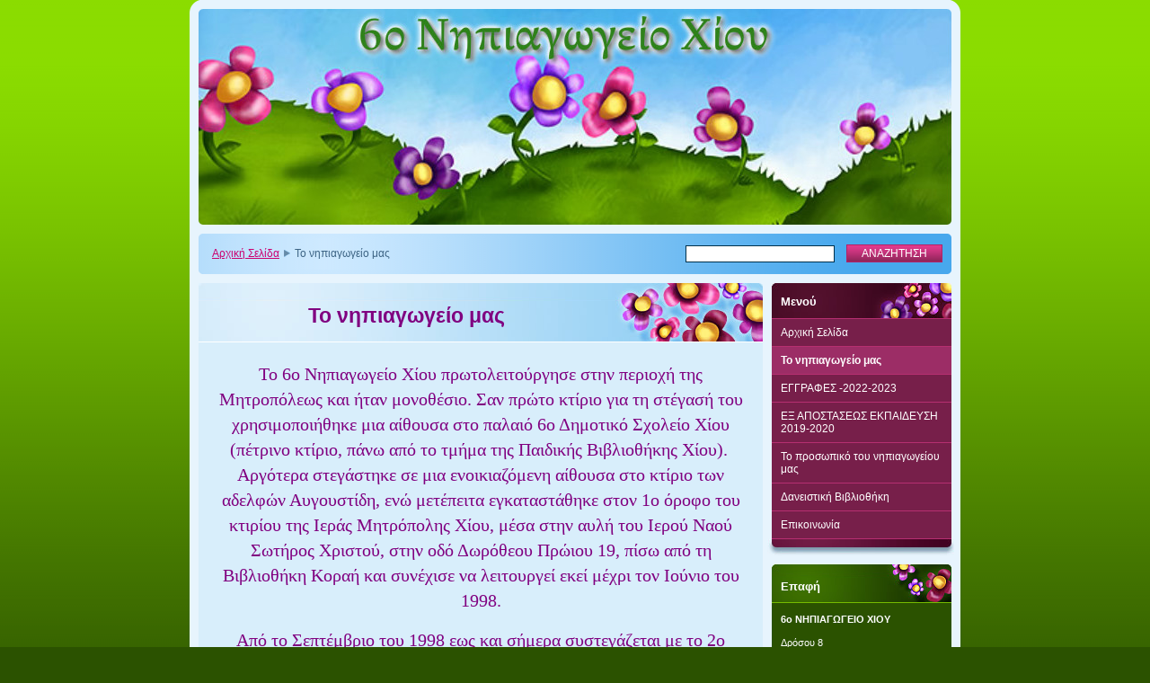

--- FILE ---
content_type: text/html; charset=UTF-8
request_url: https://6nipchiou.webnode.gr/to-nipiagogeio-mas/
body_size: 8204
content:
<!--[if lte IE 9]><!DOCTYPE HTML PUBLIC "-//W3C//DTD HTML 4.01 Transitional//EN" "https://www.w3.org/TR/html4/loose.dtd"><![endif]-->
<!DOCTYPE html>

<!--[if IE]><html class="ie" lang="el"><![endif]-->
<!--[if gt IE 9]><!--> 
<html lang="el">
<!--<![endif]-->

	<head>
		<!--[if lt IE 8]><meta http-equiv="X-UA-Compatible" content="IE=EmulateIE7"><![endif]--><!--[if IE 8]><meta http-equiv="X-UA-Compatible" content="IE=EmulateIE8"><![endif]--><!--[if IE 9]><meta http-equiv="X-UA-Compatible" content="IE=EmulateIE9"><![endif]-->
		<base href="https://6nipchiou.webnode.gr/">
  <meta charset="utf-8">
  <meta name="description" content="">
  <meta name="keywords" content="">
  <meta name="generator" content="Webnode">
  <meta name="apple-mobile-web-app-capable" content="yes">
  <meta name="apple-mobile-web-app-status-bar-style" content="black">
  <meta name="format-detection" content="telephone=no">
    <link rel="icon" type="image/svg+xml" href="/favicon.svg" sizes="any">  <link rel="icon" type="image/svg+xml" href="/favicon16.svg" sizes="16x16">  <link rel="icon" href="/favicon.ico"><link rel="canonical" href="https://6nipchiou.webnode.gr/to-nipiagogeio-mas/">
<script type="text/javascript">(function(i,s,o,g,r,a,m){i['GoogleAnalyticsObject']=r;i[r]=i[r]||function(){
			(i[r].q=i[r].q||[]).push(arguments)},i[r].l=1*new Date();a=s.createElement(o),
			m=s.getElementsByTagName(o)[0];a.async=1;a.src=g;m.parentNode.insertBefore(a,m)
			})(window,document,'script','//www.google-analytics.com/analytics.js','ga');ga('create', 'UA-797705-6', 'auto',{"name":"wnd_header"});ga('wnd_header.set', 'dimension1', 'W1');ga('wnd_header.set', 'anonymizeIp', true);ga('wnd_header.send', 'pageview');var pageTrackerAllTrackEvent=function(category,action,opt_label,opt_value){ga('send', 'event', category, action, opt_label, opt_value)};</script>
  <link rel="alternate" type="application/rss+xml" href="https://6nipchiou.webnode.gr/rss/all.xml" title="">
<!--[if lte IE 9]><style type="text/css">.cke_skin_webnode iframe {vertical-align: baseline !important;}</style><![endif]-->
		<title>Το νηπιαγωγείο μας :: 6ο Νηπιαγωγείο Χίου</title>
		<meta name="robots" content="index, follow">
		<meta name="googlebot" content="index, follow">
		<script type="text/javascript" src="https://d11bh4d8fhuq47.cloudfront.net/_system/skins/v9/50000009/js/functions.js"></script>
		<link rel="stylesheet" type="text/css" href="https://d11bh4d8fhuq47.cloudfront.net/_system/skins/v9/50000009/css/style.css" media="screen,handheld,projection">
		<link rel="stylesheet" type="text/css" href="https://d11bh4d8fhuq47.cloudfront.net/_system/skins/v9/50000009/css/print.css" media="print">
	
				<script type="text/javascript">
				/* <![CDATA[ */
					
					if (typeof(RS_CFG) == 'undefined') RS_CFG = new Array();
					RS_CFG['staticServers'] = new Array('https://d11bh4d8fhuq47.cloudfront.net/');
					RS_CFG['skinServers'] = new Array('https://d11bh4d8fhuq47.cloudfront.net/');
					RS_CFG['filesPath'] = 'https://6nipchiou.webnode.gr/_files/';
					RS_CFG['filesAWSS3Path'] = 'https://31cc3c3e2f.cbaul-cdnwnd.com/105f335e1582eb5d90298ea452270f77/';
					RS_CFG['lbClose'] = 'Κλείσιμο';
					RS_CFG['skin'] = 'default';
					if (!RS_CFG['labels']) RS_CFG['labels'] = new Array();
					RS_CFG['systemName'] = 'Webnode';
						
					RS_CFG['responsiveLayout'] = 0;
					RS_CFG['mobileDevice'] = 0;
					RS_CFG['labels']['copyPasteSource'] = 'Διαβάστε  περισσότερα:';
					
				/* ]]> */
				</script><style type="text/css">/* <![CDATA[ */#e1ca440bd {position: absolute;font-size: 13px !important;font-family: "Arial", helvetica, sans-serif !important;white-space: nowrap;z-index: 2147483647;-webkit-user-select: none;-khtml-user-select: none;-moz-user-select: none;-o-user-select: none;user-select: none;}#bowlou134 {position: relative;top: -14px;}* html #bowlou134 { top: -11px; }#bowlou134 a { text-decoration: none !important; }#bowlou134 a:hover { text-decoration: underline !important; }#bhg9dfdj3kb {z-index: 2147483647;display: inline-block !important;font-size: 16px;padding: 7px 59px 9px 59px;background: transparent url(https://d11bh4d8fhuq47.cloudfront.net/img/footer/footerButtonWebnodeHover.png?ph=31cc3c3e2f) top left no-repeat;height: 18px;cursor: pointer;}* html #bhg9dfdj3kb { height: 36px; }#bhg9dfdj3kb:hover { background: url(https://d11bh4d8fhuq47.cloudfront.net/img/footer/footerButtonWebnode.png?ph=31cc3c3e2f) top left no-repeat; }#jbjcmmj54edh4 { display: none; }#e22bj6d18dhi {z-index: 3000;text-align: left !important;position: absolute;height: 88px;font-size: 13px !important;color: #ffffff !important;font-family: "Arial", helvetica, sans-serif !important;overflow: hidden;cursor: pointer;}#e22bj6d18dhi a {color: #ffffff !important;}#e82l9jd2903f {color: #36322D !important;text-decoration: none !important;font-weight: bold !important;float: right;height: 31px;position: absolute;top: 19px;right: 15px;cursor: pointer;}#g20qheo8j { float: right; padding-right: 27px; display: block; line-height: 31px; height: 31px; background: url(https://d11bh4d8fhuq47.cloudfront.net/img/footer/footerButton.png?ph=31cc3c3e2f) top right no-repeat; white-space: nowrap; }#ed98593a15b5l { position: relative; left: 1px; float: left; display: block; width: 15px; height: 31px; background: url(https://d11bh4d8fhuq47.cloudfront.net/img/footer/footerButton.png?ph=31cc3c3e2f) top left no-repeat; }#e82l9jd2903f:hover { color: #36322D !important; text-decoration: none !important; }#e82l9jd2903f:hover #g20qheo8j { background: url(https://d11bh4d8fhuq47.cloudfront.net/img/footer/footerButtonHover.png?ph=31cc3c3e2f) top right no-repeat; }#e82l9jd2903f:hover #ed98593a15b5l { background: url(https://d11bh4d8fhuq47.cloudfront.net/img/footer/footerButtonHover.png?ph=31cc3c3e2f) top left no-repeat; }#b6i1d0b72 {padding-right: 11px;padding-right: 11px;float: right;height: 60px;padding-top: 18px;background: url(https://d11bh4d8fhuq47.cloudfront.net/img/footer/footerBubble.png?ph=31cc3c3e2f) top right no-repeat;}#hdcl7q4e00l3 {float: left;width: 18px;height: 78px;background: url(https://d11bh4d8fhuq47.cloudfront.net/img/footer/footerBubble.png?ph=31cc3c3e2f) top left no-repeat;}* html #bhg9dfdj3kb { filter: progid:DXImageTransform.Microsoft.AlphaImageLoader(src='https://d11bh4d8fhuq47.cloudfront.net/img/footer/footerButtonWebnode.png?ph=31cc3c3e2f'); background: transparent; }* html #bhg9dfdj3kb:hover { filter: progid:DXImageTransform.Microsoft.AlphaImageLoader(src='https://d11bh4d8fhuq47.cloudfront.net/img/footer/footerButtonWebnodeHover.png?ph=31cc3c3e2f'); background: transparent; }* html #b6i1d0b72 { height: 78px; background-image: url(https://d11bh4d8fhuq47.cloudfront.net/img/footer/footerBubbleIE6.png?ph=31cc3c3e2f);  }* html #hdcl7q4e00l3 { background-image: url(https://d11bh4d8fhuq47.cloudfront.net/img/footer/footerBubbleIE6.png?ph=31cc3c3e2f);  }* html #g20qheo8j { background-image: url(https://d11bh4d8fhuq47.cloudfront.net/img/footer/footerButtonIE6.png?ph=31cc3c3e2f); }* html #ed98593a15b5l { background-image: url(https://d11bh4d8fhuq47.cloudfront.net/img/footer/footerButtonIE6.png?ph=31cc3c3e2f); }* html #e82l9jd2903f:hover #rbcGrSigTryButtonRight { background-image: url(https://d11bh4d8fhuq47.cloudfront.net/img/footer/footerButtonHoverIE6.png?ph=31cc3c3e2f);  }* html #e82l9jd2903f:hover #rbcGrSigTryButtonLeft { background-image: url(https://d11bh4d8fhuq47.cloudfront.net/img/footer/footerButtonHoverIE6.png?ph=31cc3c3e2f);  }/* ]]> */</style><script type="text/javascript" src="https://d11bh4d8fhuq47.cloudfront.net/_system/client/js/compressed/frontend.package.1-3-108.js?ph=31cc3c3e2f"></script><style type="text/css"></style></head>

	<body>		<div id="page">
			<div id="pageTopDecor">
                <div id="languageSelect"></div>			
				<div id="pageContentDecor">
					<div id="wrapper">


						<!-- HEADER -->
						<div id="header">
							<div id="logo"><a href="home/" title="Μεταβείτε στην αρχική σελίδα"><span id="rbcSystemIdentifierLogo" style="visibility: hidden;">6ο Νηπιαγωγείο Χίου</span></a></div>
							<h3><span id="rbcCompanySlogan" class="rbcNoStyleSpan"></span></h3>
							<script type="text/javascript"> /* <![CDATA[ */ dropShadow(); /* ]]> */ </script>

							<span class="illustration"><img src="https://31cc3c3e2f.cbaul-cdnwnd.com/105f335e1582eb5d90298ea452270f77/200000008-e50b4e6fcb/50000000.jpg?ph=31cc3c3e2f" width="838" height="240" alt=""><span><!-- masque --></span></span>

							<hr class="noDis">

						</div><!-- / id="header" -->
						<!-- / HEADER -->


						<!-- NAVIGATOR & FULLTEXT -->
						<div id="navigatorFulltext">
							<div class="bottomDecor">
								<div class="topDecor">

<div id="pageNavigator" class="rbcContentBlock"><a class="navFirstPage" href="/home/">Αρχική Σελίδα</a><span><span> &gt; </span></span><span id="navCurrentPage">Το νηπιαγωγείο μας</span><hr class="noDis"></div>


									<div id="search">

		<form action="/search/" method="get" id="fulltextSearch">

											<fieldset>
												<legend>Αναζήτηση στο site</legend>
												<label for="fulltextSearchText">Αναζήτηση:</label>
												<input type="text" id="fulltextSearchText" name="text" value="">
												<input class="submit" type="submit" value="Αναζήτηση">
											</fieldset>

		</form>

									</div><!-- / id="search" -->

		
									<div class="cleaner"><!-- / FLOAT CLEAR --></div>

								</div><!-- / class="topDecor" -->
							</div><!-- / class="bottomDecor" -->
						</div><!-- / id="navigatorFulltext" -->
						<!-- / NAVIGATOR & FULLTEXT -->


						<!-- MAIN CONTENT -->
						<div id="twoCols">


							<div class="container">


							<!-- LEFT ZONE ~ MAIN AREA -->
							<div id="zoneA" class="widthA">




								<div class="box wysiwyg">
									<div class="content">

										<div class="wsw">
											<!-- WSW -->

		<h2 style="text-align: center;"><span style="color:#800080;"><strong>&nbsp; &nbsp; &nbsp; &nbsp; &nbsp; &nbsp; &nbsp; &nbsp; &nbsp;Το νηπιαγωγείο μας</strong></span></h2>
<div style="text-align: center;">
	<span style="font-size:20px;"><span style="font-family:comic sans ms,cursive;"><span style="color:#800080;">Το 6ο Νηπιαγωγείο Χίου πρωτολειτούργησε στην περιοχή της Μητροπόλεως και ήταν μονοθέσιο. Σαν πρώτο κτίριο για τη στέγασή του</span><font color="#800080"> χρησιμοποιήθηκε μια αίθουσα στο παλαιό 6ο Δημοτικό Σχολείο Χίου (πέτρινο κτίριο, πάνω από το τμήμα της Παιδικής Βιβλιοθήκης Χίου).&nbsp;</font></span></span></div>
<div style="text-align: center;">
	<span style="font-size:20px;"><span style="color:#800080;"><span style="font-family:comic sans ms,cursive;"><font color="#800080">Αργότερα στεγάστηκε σε μια ενοικιαζόμενη αίθουσα στο κτίριο των αδελφών Αυγουστίδη, ενώ μετέπειτα εγκαταστάθηκε στον 1ο όροφο του κτιρίου της Ιεράς Μητρόπολης Χίου, μέσα στην αυλή του Ιερού Ναού Σωτήρος Χριστού, στην οδό Δωρόθεου Πρώιου 19, πίσω από τη Βιβλιοθήκη Κοραή και συνέχισε να λειτουργεί εκεί μέχρι τον Ιούνιο του 1998.</font></span></span></span></div>
<div style="text-align: center;">
	&nbsp;</div>
<div style="text-align: center;">
	<span style="font-size:20px;"><span style="color:#800080;"><span style="font-family:comic sans ms,cursive;"><font color="#800080">Από το Σεπτέμβριο του 1998 εως και σήμερα συστεγάζεται με το 2ο Νηπιαγωγείου Χίου, στην οδό Δρόσου 8 στην Ευαγγελίστρια, απέναντι από το Αρχαιολογικό μουσείο Χίου.</font></span></span></span></div>
<div style="text-align: center;">
	<span style="font-size:20px;"><span style="color:#800080;"><span style="font-family:comic sans ms,cursive;"><font color="#800080"><img alt="" src="https://31cc3c3e2f.cbaul-cdnwnd.com/105f335e1582eb5d90298ea452270f77/200001613-1cd121cd15/73497916_411824666173286_6440670018630844416_n.jpg" style="width: 400px; height: 534px;"></font></span></span></span></div>
<div style="text-align: center;">
	&nbsp;</div>
<div style="text-align: center;">
	<span style="font-size:20px;"><span style="font-family:comic sans ms,cursive;"><font color="#800080">Σήμερα λειτουργεί ως 3/θεσιο στεγάζοντας τρία πρωινά και δυο ολοήμερα τμήματα και εξυπηρετεί τις ανάγκες των περιοχών Μητροπόλεως και των εργαζομένων του κέντρου της πόλεως της Χίου</font></span></span></div>
<div style="text-align: center;">
	<span style="font-size:20px;"><span style="font-family:comic sans ms,cursive;"><font color="#800080"><img alt="" src="https://31cc3c3e2f.cbaul-cdnwnd.com/105f335e1582eb5d90298ea452270f77/200001612-cd4b5cd4b7/29496334_1594204220699528_8582316584792908985_n.jpg" style="width: 400px; height: 533px;">.</font></span></span></div>
<div style="text-align: center;">
	&nbsp;</div>


											<!-- / WSW -->
										</div><!-- / class="wsw" -->

										<hr class="noDis">

									</div><!-- / class="content" -->
								</div><!-- / class="box wysiwyg" -->


		
							</div><!-- / id="zoneA" class="widthA" -->
							<!-- / LEFT ZONE ~ MAIN AREA -->


							</div><!-- / class="container" -->


							<!-- RIGHT ZONE -->
							<div id="zoneB" class="widthD">

								<div id="menu" class="box">
									<div class="content">

										<h2><span>Μενού</span></h2>


<ul class="menu">
	<li class="first"><a href="/home/">Αρχική Σελίδα</a></li>
	<li class="open selected activeSelected"><a href="/to-nipiagogeio-mas/">Το νηπιαγωγείο μας</a></li>
	<li><a href="/eggrafes-2020-2021/">ΕΓΓΡΑΦΕΣ -2022-2023</a></li>
	<li><a href="/ex-apostaseos-ekpaideysi/">ΕΞ ΑΠΟΣΤΑΣΕΩΣ ΕΚΠΑΙΔΕΥΣΗ 2019-2020</a></li>
	<li><a href="/to-prosopiko-toy-nipiagogeioy-mas/">Το προσωπικό του νηπιαγωγείου μας</a></li>
	<li><a href="/daneistiki-vivliothiki/">Δανειστική Βιβλιοθήκη</a></li>
	<li class="last"><a href="/epikoinonia/">Επικοινωνία</a></li>
</ul>			

										<hr class="noDis">

									</div><!-- / class="content" -->
								</div><!-- / id="menu" class="box" -->




								<div class="box contact">
									<div class="content">

										<h2><span>Επαφή</span></h2>

		

										<address>
											<strong>6o ΝΗΠΙΑΓΩΓΕΙΟ ΧΙΟΥ</strong>
											

											<br class="noDis"><br class="noDis">
											<span class="address">
Δρόσου 8<br />
Χίος ΤΚ 82132
											</span>

	
											

											<br class="noDis"><br class="noDis">
											<span class="phone">
Τηλ.: 2271020666
											</span>

	
											

											<br class="noDis"><br class="noDis">
											<span class="email">
												<a href="&#109;&#97;&#105;&#108;&#116;&#111;:6&#110;&#105;&#112;&#99;&#104;&#105;&#64;&#115;&#99;&#104;&#46;&#103;&#114;"><span id="rbcContactEmail">6&#110;&#105;&#112;&#99;&#104;&#105;&#64;&#115;&#99;&#104;&#46;&#103;&#114;</span></a>
											</span>

	
										</address>

		

										<hr class="noDis">

									</div><!-- / class="content" -->
								</div><!-- / class="box contact" -->


					



							</div><!-- / id="zoneB" class="widthD" -->
							<!-- / RIGHT ZONE -->

							<div class="cleaner"><!-- / FLOAT CLEAR --></div>


						</div><!-- / id="twoCols" -->
						<!-- MAIN CONTENT -->


					</div><!-- / id="wrapper" -->
				</div><!-- / id="pageContentDecor" -->
			</div><!-- / id="pageTopDecor" -->


			<!-- FOOTER -->
			<div id="footer">
				<div class="bottomDecor">
					<div class="topDecor">
						<p><a class="rss" href="/rss/" title="RSS Feeds">RSS</a> | <span><span id="rbcFooterText" class="rbcNoStyleSpan">6ο Νηπιαγωγείο Χίου</span></span></p>
						<p class="signature"><span class="rbcSignatureText"><a rel="nofollow" href="https://www.webnode.gr?utm_source=text&amp;utm_medium=footer&amp;utm_campaign=free1">Φτιάξε δωρεάν ιστοσελίδα</a><a id="bhg9dfdj3kb" rel="nofollow" href="https://www.webnode.gr?utm_source=button&amp;utm_medium=footer&amp;utm_campaign=free1"><span id="jbjcmmj54edh4">Webnode</span></a></span></p>
					</div><!-- / class="topDecor" -->
				</div><!-- / class="bottomDecor" -->
			</div><!-- / id="footer" -->
			<!-- / FOOTER -->


			<script type="text/javascript">
				/* <![CDATA[ */

				RubicusFrontendIns.addObserver
				({

					onContentChange: function ()
					{
						dropShadow();
					},

					onStartSlideshow: function()
					{
						$('slideshowControl').innerHTML	= 'Παύση';
						$('slideshowControl').title			= 'Παύση επίδειξης διαφανειών';
						$('slideshowControl').onclick		= RubicusFrontendIns.stopSlideshow.bind(RubicusFrontendIns);
					},

					onStopSlideshow: function()
					{
						$('slideshowControl').innerHTML	= 'Επίδειξη διαφανειών';
						$('slideshowControl').title			= 'Ξεκινά την επίδειξη διαφανειών';
						$('slideshowControl').onclick		= RubicusFrontendIns.startSlideshow.bind(RubicusFrontendIns);
					},

					onShowImage: function()
					{
						if (RubicusFrontendIns.isSlideshowMode())
						{
							$('slideshowControl').innerHTML	= 'Παύση';
							$('slideshowControl').title			= 'Παύση επίδειξης διαφανειών';
							$('slideshowControl').onclick		= RubicusFrontendIns.stopSlideshow.bind(RubicusFrontendIns);
						}
					}

				});

				RubicusFrontendIns.addFileToPreload('https://d11bh4d8fhuq47.cloudfront.net/_system/skins/v9/50000009/img/loading.gif');
				RubicusFrontendIns.addFileToPreload('https://d11bh4d8fhuq47.cloudfront.net/_system/skins/v9/50000009/img/loading_poll.gif');
				RubicusFrontendIns.addFileToPreload('https://d11bh4d8fhuq47.cloudfront.net/_system/skins/v9/50000009/img/loading_poll_wd.gif');
				RubicusFrontendIns.addFileToPreload('https://d11bh4d8fhuq47.cloudfront.net/_system/skins/v9/50000009/img/back_h.png');
				RubicusFrontendIns.addFileToPreload('https://d11bh4d8fhuq47.cloudfront.net/_system/skins/v9/50000009/img/brd_l_b_h.png');
				RubicusFrontendIns.addFileToPreload('https://d11bh4d8fhuq47.cloudfront.net/_system/skins/v9/50000009/img/brd_l_t_h.png');
				RubicusFrontendIns.addFileToPreload('https://d11bh4d8fhuq47.cloudfront.net/_system/skins/v9/50000009/img/brd_r_b_h.png');
				RubicusFrontendIns.addFileToPreload('https://d11bh4d8fhuq47.cloudfront.net/_system/skins/v9/50000009/img/brd_r_t_h.png');
				RubicusFrontendIns.addFileToPreload('https://d11bh4d8fhuq47.cloudfront.net/_system/skins/v9/50000009/img/brd_wd_l_b_h.png');
				RubicusFrontendIns.addFileToPreload('https://d11bh4d8fhuq47.cloudfront.net/_system/skins/v9/50000009/img/brd_wd_l_t_h.png');
				RubicusFrontendIns.addFileToPreload('https://d11bh4d8fhuq47.cloudfront.net/_system/skins/v9/50000009/img/brd_wd_r_b_h.png');
				RubicusFrontendIns.addFileToPreload('https://d11bh4d8fhuq47.cloudfront.net/_system/skins/v9/50000009/img/brd_wd_r_t_h.png');
				RubicusFrontendIns.addFileToPreload('https://d11bh4d8fhuq47.cloudfront.net/_system/skins/v9/50000009/img/mi_h.png');
				RubicusFrontendIns.addFileToPreload('https://d11bh4d8fhuq47.cloudfront.net/_system/skins/v9/50000009/img/next_h.png');
				RubicusFrontendIns.addFileToPreload('https://d11bh4d8fhuq47.cloudfront.net/_system/skins/v9/50000009/img/pg_first_h.png');
				RubicusFrontendIns.addFileToPreload('https://d11bh4d8fhuq47.cloudfront.net/_system/skins/v9/50000009/img/pg_last_h.png');
				RubicusFrontendIns.addFileToPreload('https://d11bh4d8fhuq47.cloudfront.net/_system/skins/v9/50000009/img/pg_next_h.png');
				RubicusFrontendIns.addFileToPreload('https://d11bh4d8fhuq47.cloudfront.net/_system/skins/v9/50000009/img/pg_prev_h.png');
				RubicusFrontendIns.addFileToPreload('https://d11bh4d8fhuq47.cloudfront.net/_system/skins/v9/50000009/img/prev_h.png');
				RubicusFrontendIns.addFileToPreload('https://d11bh4d8fhuq47.cloudfront.net/_system/skins/v9/50000009/img/slideshow_h.png');

				/* ]]> */
			</script>


		</div><!-- id="page" -->
	<div id="rbcFooterHtml"></div><div style="display: none;" id="e1ca440bd"><span id="bowlou134">&nbsp;</span></div><div id="e22bj6d18dhi" style="display: none;"><a href="https://www.webnode.gr?utm_source=window&amp;utm_medium=footer&amp;utm_campaign=free1" rel="nofollow"><div id="hdcl7q4e00l3"><!-- / --></div><div id="b6i1d0b72"><div><strong id="hgjd8jg6">H Ιστοσελίδα υλοποιήθηκε από Webnode</strong><br /><span id="dhh780cjaaci">Ξεκινήστε δωρεάν τη δική σας ιστοσελίδα!</span></div><span id="e82l9jd2903f"><span id="ed98593a15b5l"><!-- / --></span><span id="g20qheo8j">Ξεκινήστε εδώ</span></span></div></a></div><script type="text/javascript">/* <![CDATA[ */var d1gagm62c = {sig: $('e1ca440bd'),prefix: $('bowlou134'),btn : $('bhg9dfdj3kb'),win : $('e22bj6d18dhi'),winLeft : $('hdcl7q4e00l3'),winLeftT : $('cn7lign7kri'),winLeftB : $('gviik0cfb23d2d'),winRght : $('b6i1d0b72'),winRghtT : $('fv9jlik2327o06'),winRghtB : $('kl3wx018rn'),tryBtn : $('e82l9jd2903f'),tryLeft : $('ed98593a15b5l'),tryRght : $('g20qheo8j'),text : $('dhh780cjaaci'),title : $('hgjd8jg6')};d1gagm62c.sig.appendChild(d1gagm62c.btn);var af7680537o=0,bh377bi168b2=0,j2j968ai21bm15=0,bmac99og77e2,i9ee00d41=$$('.rbcSignatureText')[0],ea0i9081=false,d853jcijgja5gg;function hf9591g1nnc9l(){if (!ea0i9081 && pageTrackerAllTrackEvent){pageTrackerAllTrackEvent('Signature','Window show - web',d1gagm62c.sig.getElementsByTagName('a')[0].innerHTML);ea0i9081=true;}d1gagm62c.win.show();j2j968ai21bm15=d1gagm62c.tryLeft.offsetWidth+d1gagm62c.tryRght.offsetWidth+1;d1gagm62c.tryBtn.style.width=parseInt(j2j968ai21bm15)+'px';d1gagm62c.text.parentNode.style.width = '';d1gagm62c.winRght.style.width=parseInt(20+j2j968ai21bm15+Math.max(d1gagm62c.text.offsetWidth,d1gagm62c.title.offsetWidth))+'px';d1gagm62c.win.style.width=parseInt(d1gagm62c.winLeft.offsetWidth+d1gagm62c.winRght.offsetWidth)+'px';var wl=d1gagm62c.sig.offsetLeft+d1gagm62c.btn.offsetLeft+d1gagm62c.btn.offsetWidth-d1gagm62c.win.offsetWidth+12;if (wl<10){wl=10;}d1gagm62c.win.style.left=parseInt(wl)+'px';d1gagm62c.win.style.top=parseInt(bh377bi168b2-d1gagm62c.win.offsetHeight)+'px';clearTimeout(bmac99og77e2);}function jjrii4335k(){bmac99og77e2=setTimeout('d1gagm62c.win.hide()',1000);}function fi0fe6evd(){var ph = RubicusFrontendIns.photoDetailHandler.lightboxFixed?document.getElementsByTagName('body')[0].offsetHeight/2:RubicusFrontendIns.getPageSize().pageHeight;d1gagm62c.sig.show();af7680537o=0;bh377bi168b2=0;if (i9ee00d41&&i9ee00d41.offsetParent){var obj=i9ee00d41;do{af7680537o+=obj.offsetLeft;bh377bi168b2+=obj.offsetTop;} while (obj = obj.offsetParent);}if ($('rbcFooterText')){d1gagm62c.sig.style.color = $('rbcFooterText').getStyle('color');d1gagm62c.sig.getElementsByTagName('a')[0].style.color = $('rbcFooterText').getStyle('color');}d1gagm62c.sig.style.width=parseInt(d1gagm62c.prefix.offsetWidth+d1gagm62c.btn.offsetWidth)+'px';if (af7680537o<0||af7680537o>document.body.offsetWidth){af7680537o=(document.body.offsetWidth-d1gagm62c.sig.offsetWidth)/2;}if (af7680537o>(document.body.offsetWidth*0.55)){d1gagm62c.sig.style.left=parseInt(af7680537o+(i9ee00d41?i9ee00d41.offsetWidth:0)-d1gagm62c.sig.offsetWidth)+'px';}else{d1gagm62c.sig.style.left=parseInt(af7680537o)+'px';}if (bh377bi168b2<=0 || RubicusFrontendIns.photoDetailHandler.lightboxFixed){bh377bi168b2=ph-5-d1gagm62c.sig.offsetHeight;}d1gagm62c.sig.style.top=parseInt(bh377bi168b2-5)+'px';}function gr8udt2nlpa4(){if (d853jcijgja5gg){clearTimeout(d853jcijgja5gg);}d853jcijgja5gg = setTimeout('fi0fe6evd()', 10);}Event.observe(window,'load',function(){if (d1gagm62c.win&&d1gagm62c.btn){if (i9ee00d41){if (i9ee00d41.getElementsByTagName("a").length > 0){d1gagm62c.prefix.innerHTML = i9ee00d41.innerHTML + '&nbsp;';}else{d1gagm62c.prefix.innerHTML = '<a href="https://www.webnode.gr?utm_source=text&amp;utm_medium=footer&amp;utm_content=el-web-0&amp;utm_campaign=signature" rel="nofollow">'+i9ee00d41.innerHTML + '</a>&nbsp;';}i9ee00d41.style.visibility='hidden';}else{if (pageTrackerAllTrackEvent){pageTrackerAllTrackEvent('Signature','Missing rbcSignatureText','6nipchiou.webnode.gr');}}fi0fe6evd();setTimeout(fi0fe6evd, 500);setTimeout(fi0fe6evd, 1000);setTimeout(fi0fe6evd, 5000);Event.observe(d1gagm62c.btn,'mouseover',hf9591g1nnc9l);Event.observe(d1gagm62c.win,'mouseover',hf9591g1nnc9l);Event.observe(d1gagm62c.btn,'mouseout',jjrii4335k);Event.observe(d1gagm62c.win,'mouseout',jjrii4335k);Event.observe(d1gagm62c.win,'click',function(){if (pageTrackerAllTrackEvent){pageTrackerAllTrackEvent('Signature','Window click - web','H Ιστοσελίδα υλοποιήθηκε από Webnode',0);}document/*h9fhine3ih0o*/.location.href='https://www.webnode.gr?utm_source=window&utm_medium=footer&utm_content=el-web-0&utm_campaign=signature';});Event.observe(window, 'resize', gr8udt2nlpa4);Event.observe(document.body, 'resize', gr8udt2nlpa4);RubicusFrontendIns.addObserver({onResize: gr8udt2nlpa4});RubicusFrontendIns.addObserver({onContentChange: gr8udt2nlpa4});RubicusFrontendIns.addObserver({onLightboxUpdate: fi0fe6evd});Event.observe(d1gagm62c.btn, 'click', function(){if (pageTrackerAllTrackEvent){pageTrackerAllTrackEvent('Signature','Button click - web',d1gagm62c.sig.getElementsByTagName('a')[0].innerHTML);}});Event.observe(d1gagm62c.tryBtn, 'click', function(){if (pageTrackerAllTrackEvent){pageTrackerAllTrackEvent('Signature','Try Button click - web','H Ιστοσελίδα υλοποιήθηκε από Webnode',0);}});}});RubicusFrontendIns.addFileToPreload('https://d11bh4d8fhuq47.cloudfront.net/img/footer/footerButtonWebnode.png?ph=31cc3c3e2f');RubicusFrontendIns.addFileToPreload('https://d11bh4d8fhuq47.cloudfront.net/img/footer/footerButton.png?ph=31cc3c3e2f');RubicusFrontendIns.addFileToPreload('https://d11bh4d8fhuq47.cloudfront.net/img/footer/footerButtonHover.png?ph=31cc3c3e2f');RubicusFrontendIns.addFileToPreload('https://d11bh4d8fhuq47.cloudfront.net/img/footer/footerBubble.png?ph=31cc3c3e2f');if (Prototype.Browser.IE){RubicusFrontendIns.addFileToPreload('https://d11bh4d8fhuq47.cloudfront.net/img/footer/footerBubbleIE6.png?ph=31cc3c3e2f');RubicusFrontendIns.addFileToPreload('https://d11bh4d8fhuq47.cloudfront.net/img/footer/footerButtonHoverIE6.png?ph=31cc3c3e2f');}RubicusFrontendIns.copyLink = 'https://www.webnode.gr';RS_CFG['labels']['copyPasteBackLink'] = 'Δημιουργήστε τη δική σας ιστοσελίδα δωρεάν:';/* ]]> */</script><script type="text/javascript">var keenTrackerCmsTrackEvent=function(id){if(typeof _jsTracker=="undefined" || !_jsTracker){return false;};try{var name=_keenEvents[id];var keenEvent={user:{u:_keenData.u,p:_keenData.p,lc:_keenData.lc,t:_keenData.t},action:{identifier:id,name:name,category:'cms',platform:'WND1',version:'2.1.157'},browser:{url:location.href,ua:navigator.userAgent,referer_url:document.referrer,resolution:screen.width+'x'+screen.height,ip:'84.54.73.10'}};_jsTracker.jsonpSubmit('PROD',keenEvent,function(err,res){});}catch(err){console.log(err)};};</script></body>
</html>
